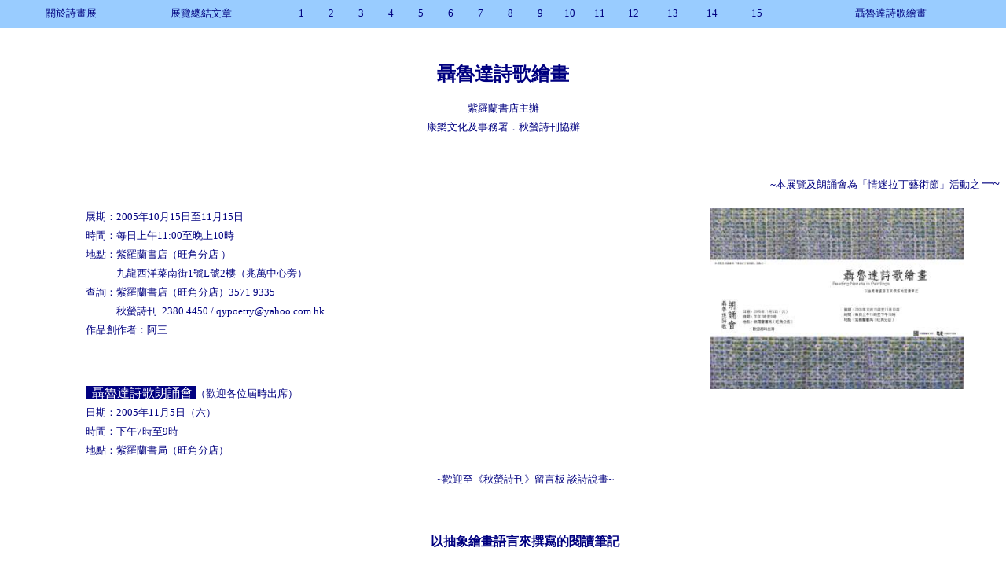

--- FILE ---
content_type: text/html
request_url: http://www.hkbobby.com/qypoetry/exhibit.htm
body_size: 584
content:
<html>

<head>
<meta http-equiv="Content-Type" content="text/html; charset=big5">
<meta name="GENERATOR" content="Microsoft FrontPage 5.0">
<meta name="ProgId" content="FrontPage.Editor.Document">
<title>新增網頁1</title>
</head>

<frameset framespacing="0" border="0" frameborder="0" rows="36,*">
  <frame name="header" scrolling="no" noresize target="main" src="exhibit_top.htm">
  <frame name="bottom" src="qiuying1005.htm" scrolling="auto">
  <noframes>
  <body>

  <p>此網頁使用框架，但是您的瀏覽器並不支援。</p>

  </body>
  </noframes>
</frameset>

</html>

--- FILE ---
content_type: text/html
request_url: http://www.hkbobby.com/qypoetry/exhibit_top.htm
body_size: 4303
content:
<html>

<head>
<meta http-equiv="Content-Language" content="zh-tw">
<meta name="GENERATOR" content="Microsoft FrontPage 5.0">
<meta name="ProgId" content="FrontPage.Editor.Document">
<meta http-equiv="Content-Type" content="text/html; charset=big5">
<title>新增網頁2</title>
<base target="main">
</head>

<body bgcolor="#99CCFF">

<table border="0" cellpadding="0" cellspacing="0" style="border-collapse: collapse" bordercolor="#111111" width="100%" id="AutoNumber1">
  <tr>
    <td width="100%">
    <table border="0" cellpadding="0" cellspacing="0" style="border-collapse: collapse" bordercolor="#FFFFFF" width="100%" id="AutoNumber2">
      <tr>
        <td width="13%" align="center"><font size="2">
        <a target="bottom" href="about_exhi.htm" style="text-decoration: none">
        <font color="#000080">關於詩畫展</font></a></font></td>
        <td width="13%" align="center"><font size="2" color="#000080">
        <a target="bottom" href="exhi_con.htm" style="text-decoration: none">
        <font color="#000080">展覽總結文章</font></a></font></td>
        <td width="2%" align="center">　</td>
        <td width="3%" align="center">
        <a style="text-decoration: none" target="bottom" href="qiuying0504.htm">
        <font size="2" color="#000080">1</font></a></td>
        <td width="3%" align="center">
        <a style="text-decoration: none" target="bottom" href="qiuying0604.htm">
        <font size="2" color="#000080">2</font></a></td>
        <td width="3%" align="center">
        <a style="text-decoration: none" target="bottom" href="qiuying0704.htm">
        <font size="2" color="#000080">3</font></a></td>
        <td width="3%" align="center">
        <a style="text-decoration: none" target="bottom" href="qiuying0804.htm">
        <font size="2" color="#000080">4</font></a></td>
        <td width="3%" align="center">
        <a style="text-decoration: none" target="bottom" href="qiuying0904.htm">
        <font size="2" color="#000080">5</font></a></td>
        <td width="3%" align="center">
        <a style="text-decoration: none" target="bottom" href="qiuying1004.htm">
        <font size="2" color="#000080">6</font></a></td>
        <td width="3%" align="center">
        <a style="text-decoration: none" target="bottom" href="qiuying1104.htm">
        <font size="2" color="#000080">7</font></a></td>
        <td width="3%" align="center">
        <a style="text-decoration: none" target="bottom" href="qiuying1204.htm">
        <font size="2" color="#000080">8</font></a></td>
        <td width="3%" align="center">
        <a style="text-decoration: none" target="bottom" href="qiuying0105.htm">
        <font size="2" color="#000080">9</font></a></td>
        <td width="3%" align="center"><font size="2" color="#000080">
        <a target="bottom" href="qiuying0205.htm" style="text-decoration: none">
        <font color="#000080">10</font></a></font></td>
        <td width="3%" align="center"><span lang="en-us"><font size="2">
        <a target="bottom" href="qiuying0305.htm" style="text-decoration: none">
        <font color="#000080">11</font></a></font></span></td>
        <td width="4%" align="center"><font size="2">
        <a target="bottom" href="qiuying0405.htm" style="text-decoration: none">
        <font color="#000080">12</font></a></font></td>
        <td width="4%" align="center">
        <a target="bottom" href="qiuying0505.htm" style="text-decoration: none">
        <font size="2" color="#000080">13</font></a></td>
        <td width="4%" align="center"><font size="2">
        <a target="bottom" href="qiuying0506.htm" style="text-decoration: none">
        <font color="#000080">14</font></a></font></td>
        <td width="5%" align="center">
        <a target="bottom" href="qiuying0705.htm" style="text-decoration: none">
        <font size="2" color="#000080">15</font></a></td>
        <td width="24%" align="center">
        <font size="2" color="#FFFFFF">
        <a target="bottom" href="qiuying1005.htm" style="text-decoration: none">
        <font color="#000080">聶魯達詩歌繪畫</font></a></font></td>
      </tr>
    </table>
    </td>
  </tr>
</table>

<p>　</p>

<p>　</p>
<p>　</p>
<p>　</p>
<p>　</p>

</body>

</html>

--- FILE ---
content_type: text/html
request_url: http://www.hkbobby.com/qypoetry/qiuying1005.htm
body_size: 8988
content:
<html>

<head>
<meta http-equiv="Content-Language" content="zh-tw">
<meta name="GENERATOR" content="Microsoft FrontPage 5.0">
<meta name="ProgId" content="FrontPage.Editor.Document">
<meta http-equiv="Content-Type" content="text/html; charset=big5">
<title>秋 螢 詩 畫 展</title>
</head>

<body bgcolor="#FFFFFF">

<p align="center">　</p>
<p align="center"><b><font face="新細明體" size="5" color="#000080">聶魯達詩歌繪畫</font></b></p>
<p align="center" style="line-height: 150%"><font color="#000080" size="2">紫羅蘭書店主辦<br>
康樂文化及事務署．秋螢詩刊協辦</font></p>

<p align="center">　</p>

<p align="right"><font color="#000080"><span lang="en-us"><font size="2">~</font></span><font size="2">本展覽及朗誦會為「情迷拉丁藝術節」活動之</font><i>一<span lang="en-us">~</span></i></font></p>

<table border="0" width="97%" height="36">
  <tr>
    <td width="8%" height="12"></td>
    <td width="134%" height="12" valign="top">
    <p style="line-height: 150%">
    <font color="#000080" size="2">展期：2005年10月15日至11月15日<img border="0" src="images/qy10_5_01.jpg" align="right" width="324" height="231"><br>
    時間：每日上午1<span lang="en-us">1</span>:<span lang="en-us">0</span>0至晚上10時<br>
    地點：紫羅蘭書店（旺角分店 ）<br>
    　　　九龍西洋菜南街1號L號2樓（兆萬中心旁）<br>
    查詢：紫羅蘭書店（旺角分店）3571 9335<br>
    　　　秋螢詩刊&nbsp; 2380 4450 / </font>
    <font color="#808080" size="2"> <span lang="en-us">
    <a href="mailto:qypoetry@yahoo.com.hk?subject=致：秋螢詩刊" style="text-decoration: none">
    <font color="#000080">qypoetry@yahoo.com.hk</font></a></span></font><font size="2" color="#000080"><br>
    </font>
    <font face="Comic Sans MS, Arial, Helvetica" size="-1" color="#000080">
    作品創作者：阿三</font></p>
    <p style="line-height: 150%">
    　</p>
    <p style="line-height: 150%"><span style="font-family: 新細明體">
    <span style="background-color: #000080"><font color="#FFFFFF">&nbsp; 
    聶魯達詩歌朗誦會</font><font color="#000080"> </font></span>
    <font size="2" color="#000080">（歡迎各位屆時出席）<br>
    日期：2005年11月5日（六）<br>
    時間：下午7時至9時<br>
    地點：紫羅蘭書局（旺角分店）</font></span></p>
    <p align="center"><font color="#000080"><font size="2" face="Symbol">~</font><font size="2">歡迎至</font></font><font size="2"><font color="#000080"><a target="_self" style="text-decoration: none; " href="http://two.guestbook.de/gb.cgi?gid=715257&prot=vxiayn"><font color="#000080">《秋螢詩刊》留言板</font></a></a></font><a target="_self" style="text-decoration: none; " href="http://two.guestbook.de/gb.cgi?gid=715257&prot=vxiayn"><font color="#000080"> </font>
    </a></font><font color="#000080"><font size="2">談詩說畫</font><font size="2" face="Symbol">~</font></font></td>
    <td width="11%" height="12"></td>
  </tr>
  <tr>
    <td width="8%" height="12"></td>
    <td width="134%" height="12" valign="top">
    <p></p>
    <p>
    </td>
    <td width="11%" height="12"></td>
  </tr>
  <tr>
    <td width="8%" height="12"></td>
    <td width="134%" height="12" valign="top">
    <blockquote>
      <blockquote>
        <blockquote>
          <p class="MsoNormal" style="line-height: 150%">　</p>
          <p class="MsoNormal" style="line-height: 150%" align="center">
          <font color="#000080"><b>以抽象繪畫語言來撰寫的閱讀筆記</b></font></p>
          <p class="MsoNormal" style="line-height: 150%"><font color="#000080">
          <span style="font-family: 新細明體"><font size="2">
          暑假前後，收到茂林的電話說想我負責由紫羅蘭書店主辦，歸入「情迷拉丁藝術節」裏的展覽；還沒有把資料消化，就收到展覽的主題</font></span><font size="2"><span lang="EN-US" style="font-family: Symbol">&frac34;&frac34;</span></font><span style="font-family: 新細明體"><font size="2">智利詩人聶魯達。於是，我嘗試用抽象的視覺語言撰寫關於聶魯達《二十首情詩和一首絕望的歌》及《一百首愛情十四行詩》的閱讀筆記。同時，我又開始延續將繪畫融入書店的環境。這次，可以說是一次跨媒介的展覽，但更切實的其實是替書店及朗誦會繪畫佈景板，一些更容易竄入觀眾生活裏的圖象。</font></span></font></p>
          <p class="MsoNormal" style="text-align:justify;text-justify:inter-ideograph">　</p>
          <p class="MsoNormal" style="text-align: center"><font color="#000080">
          <b><span style="font-family: 新細明體">以情詩築起的佈景板</span></b><span lang="EN-US">&nbsp;</span></font></p>
          <p class="MsoNormal" style="text-align: justify; text-justify: inter-ideograph; text-indent: 24.0pt; line-height: 150%">
          <font color="#000080" size="2"><span style="font-family: 新細明體">聶魯達（</span><span lang="EN-US">Pablo 
          Neruda</span><span style="font-family: 新細明體">）這個名字，不一定有很多人認識，而其翻譯成中文的詩作亦只結集成幾個本子。暑假前後，茂林跟我談及紫羅蘭書局準備以聶魯達為題辦一個展覽及朗誦會，作為康樂文化及事務署主辦的「情迷拉丁藝術節」的相關活動。我才重新找回以前曾閱讀過有關聶魯達的文章，以及他的作品。《二十首情詩和一首絕望的歌》及《一百首愛情十四行詩》是廖廖數本中譯本中較完整的作品，於是，我就嘗試用抽象的視覺語言撰寫關於他的情詩的閱讀筆記。</span></font></p>
          <p class="MsoNormal" style="text-align: justify; text-justify: inter-ideograph; text-indent: 24.0pt; line-height: 150%">
          <font color="#000080" size="2"><span style="font-family: 新細明體">
          這兩個結集都是寫給他鍾愛的女人的，女性肉體的描述與讚頌經常出現，我就選取了眼晴、頭髮以及男女性符號作為是次展覽三組作品的基本造形。年青時候的聶魯達，彷彿有種快要爆發的熱情。在這種詩風的引領下，畫筆下的眼睛漸漸團團轉地轉化為「緊閉如夜間的花朵的心」，並錯落在書店的天空上變成一顆顆的繁星。而那一百首自由的十四行詩，聶魯達說是寫給他的第三任妻子瑪蒂爾德（</span><span lang="EN-US">Matilde 
          Urrutia</span><span style="font-family: 新細明體">）的。他寫道要「用木材寫成這些十四行詩」，「砌起這堆愛情的木料，建造一座座小房子，每座用十四塊木板，以便讓你的眼睛</span><span lang="EN-US" style="font-family: Symbol">&frac34;&frac34;</span><span style="font-family: 新細明體">我讚賞和歌唱的眼睛</span><span lang="EN-US" style="font-family: Symbol">&frac34;&frac34;</span><span style="font-family: 新細明體">可以生活在裏面」。聶魯達用十四行詩歌建造小房子，我則將小房子嵌入書店的環境，築起一塊又一塊的佈景板。這些繁星、情花或小房子，可以說是我的閱讀筆記，亦可以說是配合書店的環境設計，也可以說是朗誦會的佈景板，一些渲染氣氛的色彩與形狀，一些更為容易竄入觀眾生活的抽象繪畫作品。</span></font></p>
          <p class="MsoNormal" style="line-height: 150%">　</p>
        </blockquote>
      </blockquote>
    </blockquote>
    </td>
    <td width="11%" height="12"></td>
  </tr>
  </table>                                                
                                                
                                                    
                                                                                               
<p align="center">　</p>

                                                    
                                                                                               
<p align="center"><font color="#000080"><b>攝影．情愛</b></font></p>

                                                    
                                                                                               
<p align="center"><font color="#000080" size="2">紀錄 /阿三</font></p>

                                                    
                                                                                               
<p align="center"><img border="0" src="images/qy10_5_02.jpg" width="360" height="270"></p>

                                                    
                                                                                               
<p align="center">
<img border="0" src="images/qy10_5_03.jpg" width="360" height="192"></p>

                                                    
                                                                                               
<p align="center"><img border="0" src="images/qy10_5_04.jpg" width="270" height="286"></p>

                                                    
                                                                                               
<p align="center"><img border="0" src="images/qy10_5_05.jpg" width="360" height="270"></p>

                                                    
                                                                                               
<p align="center"><img border="0" src="images/qy10_5_06.jpg" width="360" height="270"></p>

                                                    
                                                                                               
<p align="center">　</p>

                                                    
                                                                                               
</body>

</html>